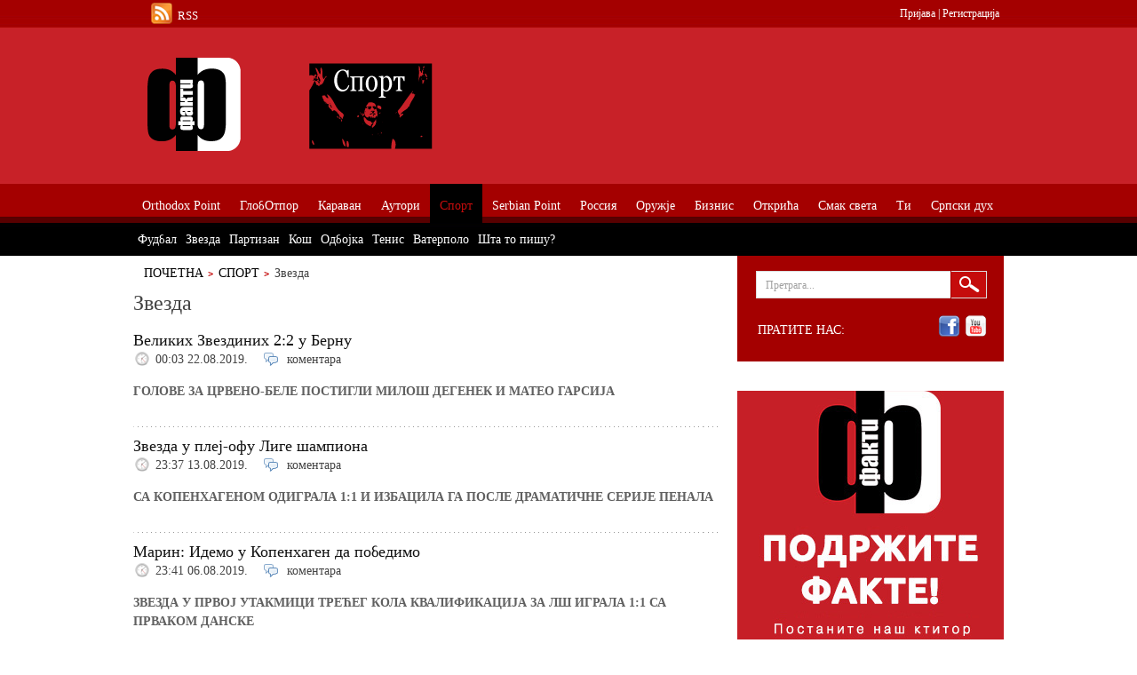

--- FILE ---
content_type: text/html; charset=utf-8
request_url: http://fakti.org/sport/zvezda?page=1
body_size: 11141
content:
<!DOCTYPE html PUBLIC "-//W3C//DTD XHTML+RDFa 1.0//EN"
  "http://www.w3.org/MarkUp/DTD/xhtml-rdfa-1.dtd">
<html xmlns="http://www.w3.org/1999/xhtml" xml:lang="sr" version="XHTML+RDFa 1.0" dir="ltr"
  xmlns:content="http://purl.org/rss/1.0/modules/content/"
  xmlns:dc="http://purl.org/dc/terms/"
  xmlns:foaf="http://xmlns.com/foaf/0.1/"
  xmlns:og="http://ogp.me/ns#"
  xmlns:rdfs="http://www.w3.org/2000/01/rdf-schema#"
  xmlns:sioc="http://rdfs.org/sioc/ns#"
  xmlns:sioct="http://rdfs.org/sioc/types#"
  xmlns:skos="http://www.w3.org/2004/02/skos/core#"
  xmlns:xsd="http://www.w3.org/2001/XMLSchema#">
<head profile="http://www.w3.org/1999/xhtml/vocab">
	<meta http-equiv="Content-Type" content="text/html; charset=utf-8" />
<meta name="Generator" content="Drupal 7 (http://drupal.org)" />
<link rel="alternate" type="application/rss+xml" title="Звезда" href="https://fakti.org/taxonomy/term/35/all/feed" />
<link rel="shortcut icon" href="https://fakti.org/favicon.ico" type="image/vnd.microsoft.icon" />
	<title>Звезда | Факти</title>
  <link rel="alternate" type="application/rss+xml" title="Факти RSS1" href="https://fakti.org/rss.xml" />
	<link type="text/css" rel="stylesheet" href="https://fakti.org/sites/default/files/css/css_xE-rWrJf-fncB6ztZfd2huxqgxu4WO-qwma6Xer30m4.css" media="all" />
<link type="text/css" rel="stylesheet" href="https://fakti.org/sites/default/files/css/css_Zj7rwX_CbzCAk9-EmeYA6kmKkUpTC9xCuMKYvL054pg.css" media="all" />
<link type="text/css" rel="stylesheet" href="https://fakti.org/sites/default/files/css/css_Eg6TtNYkI9IKZLDH6DU3Q9Qn2o5-0wYkwWIi3XeC9aY.css" media="all" />
<link type="text/css" rel="stylesheet" href="https://fakti.org/sites/default/files/css/css_SCuEKQhGbAT9aDkUxFhN9nzsP0zVV7v4HXLnzNFHAdk.css" media="all" />

<!--[if lt IE 8]>
<link type="text/css" rel="stylesheet" href="https://fakti.org/sites/all/themes/newspro/css/ie.css?sztus2" media="all" />
<![endif]-->
</head>
<body class="html not-front not-logged-in no-sidebars page-taxonomy page-taxonomy-term page-taxonomy-term- page-taxonomy-term-35" >
	<div id="fb-root"></div>
	<script>
		(function(d, s, id) {
			var js, fjs = d.getElementsByTagName(s)[0];
			if (d.getElementById(id)) return;
			js = d.createElement(s); js.id = id;
			js.src = "//connect.facebook.net/sr_RS/all.js#xfbml=1&appId=288507431175877";
			fjs.parentNode.insertBefore(js, fjs);
		}(document, 'script', 'facebook-jssdk'));
	</script>
			
	<div class="wrapper red">
		<div id="main">
			<div id="content">
				<ul class="breadcrumbs"><li><a href="/" id="" class="">Почетна</a></li><li><a href="/sport">Спорт</a></li><li>Звезда</li></ul>				<h1 class="wide-title">Звезда</h1>				<div class="clear"></div>												  <div class="region region-content">
    <div class="boxa"><div class="view view-taxonomy-term view-id-taxonomy_term view-display-id-page view-dom-id-f6fda6e54188f63acd88d2765f7821cb">
        
  
  
      <div class="view-content">
        <div class="views-row views-row-1 views-row-odd views-row-first">
    	<div class="info-block">
		<div class="text-block">
			<h2 class="info-title"><a href="/zvezda/velikih-zvezdinih-2-2-u-bernu">Великих Звездиних 2:2 у Берну</a></h2>
			<ul class="description-list">
				<li class="date"><span property="dc:date dc:created" content="2019-08-22T00:03:19+02:00" datatype="xsd:dateTime">00:03 22.08.2019.</span></li>
				<li class="comments"><a href="/zvezda/velikih-zvezdinih-2-2-u-bernu#comment-form"> коментара</a></li>
			</ul>
<div class="field field-name-body field-type-text-with-summary field-label-hidden"><div class="field-items"><div class="field-item even" property="content:encoded"><p><strong>ГОЛОВЕ ЗА ЦРВЕНО-БЕЛЕ ПОСТИГЛИ МИЛОШ ДЕГЕНЕК И МАТЕО ГАРСИЈА</strong></p>
<p> </p>
</div></div></div>		</div>
	</div>
  </div>
  <div class="views-row views-row-2 views-row-even">
    	<div class="info-block">
		<div class="text-block">
			<h2 class="info-title"><a href="/zvezda/zvezda-u-plej-ofu-lige-sampiona">Звезда у плеј-офу Лиге шампиона</a></h2>
			<ul class="description-list">
				<li class="date"><span property="dc:date dc:created" content="2019-08-13T23:37:42+02:00" datatype="xsd:dateTime">23:37 13.08.2019.</span></li>
				<li class="comments"><a href="/zvezda/zvezda-u-plej-ofu-lige-sampiona#comment-form"> коментара</a></li>
			</ul>
<div class="field field-name-body field-type-text-with-summary field-label-hidden"><div class="field-items"><div class="field-item even" property="content:encoded"><p><strong>СА КОПЕНХАГЕНОМ ОДИГРАЛА 1:1 И ИЗБАЦИЛА ГА ПОСЛЕ ДРАМАТИЧНЕ СЕРИЈЕ ПЕНАЛА</strong></p>
<p> </p>
</div></div></div>		</div>
	</div>
  </div>
  <div class="views-row views-row-3 views-row-odd">
    	<div class="info-block">
		<div class="text-block">
			<h2 class="info-title"><a href="/zvezda/marin-idemo-u-kopenhagen-da-pobedimo">Марин: Идемо у Копенхаген да победимо</a></h2>
			<ul class="description-list">
				<li class="date"><span property="dc:date dc:created" content="2019-08-06T23:41:07+02:00" datatype="xsd:dateTime">23:41 06.08.2019.</span></li>
				<li class="comments"><a href="/zvezda/marin-idemo-u-kopenhagen-da-pobedimo#comment-form"> коментара</a></li>
			</ul>
<div class="field field-name-body field-type-text-with-summary field-label-hidden"><div class="field-items"><div class="field-item even" property="content:encoded"><p><strong>ЗВЕЗДА У ПРВОЈ УТАКМИЦИ ТРЕЋЕГ КОЛА КВАЛИФИКАЦИЈА ЗА ЛШ ИГРАЛА 1:1 СА ПРВАКОМ ДАНСКЕ</strong></p>
<p> </p>
</div></div></div>		</div>
	</div>
  </div>
  <div class="views-row views-row-4 views-row-even">
    	<div class="info-block">
		<div class="text-block">
			<h2 class="info-title"><a href="/zvezda/zvezda-protiv-svajcarskog-jang-bojsa">Звезда против швајцарског Јанг Бојса</a></h2>
			<ul class="description-list">
				<li class="date"><span property="dc:date dc:created" content="2019-08-05T12:47:32+02:00" datatype="xsd:dateTime">12:47 05.08.2019.</span></li>
				<li class="comments"><a href="/zvezda/zvezda-protiv-svajcarskog-jang-bojsa#comment-form"> коментара</a></li>
			</ul>
<div class="field field-name-body field-type-text-with-summary field-label-hidden"><div class="field-items"><div class="field-item even" property="content:encoded"><p><strong>ПРВА УТАКМИЦА СУТРА ОД 20:45 НА МАРАКАНИ, РЕВАНШ КРОЗ СЕДАМ ДАНА У ШВАЈЦАРСКОЈ </strong></p>
<p> </p>
</div></div></div>		</div>
	</div>
  </div>
  <div class="views-row views-row-5 views-row-odd">
    	<div class="info-block">
		<div class="text-block">
			<h2 class="info-title"><a href="/zvezda/zvezda-i-porazom-izbacila-helsinki">Звезда и поразом избацила Хелсинки</a></h2>
			<ul class="description-list">
				<li class="date"><span property="dc:date dc:created" content="2019-07-31T21:16:39+02:00" datatype="xsd:dateTime">21:16 31.07.2019.</span></li>
				<li class="comments"><a href="/zvezda/zvezda-i-porazom-izbacila-helsinki#comment-form"> коментара</a></li>
			</ul>
<div class="field field-name-body field-type-text-with-summary field-label-hidden"><div class="field-items"><div class="field-item even" property="content:encoded"><p><strong>ЦРВЕНО-БЕЛИ НИСУ БИЛИ УБЕДЉИВИ ПРОТИВ ПРВАКА ФИНСКЕ, НА КРАЈУ БИЛО 2:1</strong></p>
<p> </p>
</div></div></div>		</div>
	</div>
  </div>
  <div class="views-row views-row-6 views-row-even">
    	<div class="info-block">
		<div class="text-block">
			<h2 class="info-title"><a href="/zvezda/zvezda-na-korak-do-kopenhagena">Звезда на корак до Копенхагена</a></h2>
			<ul class="description-list">
				<li class="date"><span property="dc:date dc:created" content="2019-07-24T23:37:54+02:00" datatype="xsd:dateTime">23:37 24.07.2019.</span></li>
				<li class="comments"><a href="/zvezda/zvezda-na-korak-do-kopenhagena#comment-form"> коментара</a></li>
			</ul>
<div class="field field-name-body field-type-text-with-summary field-label-hidden"><div class="field-items"><div class="field-item even" property="content:encoded"><p><strong>ГОЛОВИМА БОАЋИЈА И ПАВКОВА У ПРВОЈ УТАКМИЦИ СА 2:0 ПОБЕДИЛА ХЕЛСИНКИ</strong></p>
<p> </p>
</div></div></div>		</div>
	</div>
  </div>
  <div class="views-row views-row-7 views-row-odd">
    	<div class="info-block">
		<div class="text-block">
			<h2 class="info-title"><a href="/zvezda/zvezda-u-trecem-kolu-na-kopenhagen">Звезда у трећем колу на Копенхаген</a></h2>
			<ul class="description-list">
				<li class="date"><span property="dc:date dc:created" content="2019-07-22T15:15:52+02:00" datatype="xsd:dateTime">15:15 22.07.2019.</span></li>
				<li class="comments"><a href="/zvezda/zvezda-u-trecem-kolu-na-kopenhagen#comment-form"> коментара</a></li>
			</ul>
<div class="field field-name-body field-type-text-with-summary field-label-hidden"><div class="field-items"><div class="field-item even" property="content:encoded"><p><strong>МЕЧЕВИ ТРЕЋЕГ КОЛА КВАЛИФИКАЦИЈА ЗА ЛИГУ ШАМПУИОНА ИГРАЈУ СЕ 6. И 7. АВГУСТА</strong></p>
<p> </p>
</div></div></div>		</div>
	</div>
  </div>
  <div class="views-row views-row-8 views-row-even">
    	<div class="info-block">
		<div class="text-block">
			<h2 class="info-title"><a href="/zvezda/milojevic-prvo-javor-pa-helsinki">Милојевић: Прво Јавор па Хелсинки</a></h2>
			<ul class="description-list">
				<li class="date"><span property="dc:date dc:created" content="2019-07-17T01:02:02+02:00" datatype="xsd:dateTime">01:02 17.07.2019.</span></li>
				<li class="comments"><a href="/zvezda/milojevic-prvo-javor-pa-helsinki#comment-form"> коментара</a></li>
			</ul>
<div class="field field-name-body field-type-text-with-summary field-label-hidden"><div class="field-items"><div class="field-item even" property="content:encoded"><p><strong>ТРЕНЕР ЗВЕЗДЕ: ИГРАЛИ СМО БОЉЕ НЕГО У ПРВОЈ УТАКМИЦИ, ГОБЕЉИЋЕВ СТАР ЈЕ БИО НЕСРЕЋАН</strong></p>
<p> </p>
</div></div></div>		</div>
	</div>
  </div>
  <div class="views-row views-row-9 views-row-odd">
    	<div class="info-block">
		<div class="text-block">
			<h2 class="info-title"><a href="/zvezda/pavkov-overio-zvezdinu-titulu">Павков оверио Звездину титулу</a></h2>
			<ul class="description-list">
				<li class="date"><span property="dc:date dc:created" content="2019-05-05T20:50:53+02:00" datatype="xsd:dateTime">20:50 05.05.2019.</span></li>
				<li class="comments"><a href="/zvezda/pavkov-overio-zvezdinu-titulu#comment-form"> коментара</a></li>
			</ul>
<div class="field field-name-body field-type-text-with-summary field-label-hidden"><div class="field-items"><div class="field-item even" property="content:encoded"><p><strong>ЦРВЕНО-БЕЛИ ИГРАЛИ 20 МИНУТА СА ИГРАЧЕМ МАЊЕ (ИСКЉУЧЕН ГОБЕЉИЋ) И ТАДА ИГРАЛИ НАЈБОЉЕ </strong></p>
<p> </p>
</div></div></div>		</div>
	</div>
  </div>
  <div class="views-row views-row-10 views-row-even views-row-last">
    	<div class="info-block">
		<div class="text-block">
			<h2 class="info-title"><a href="/zvezda/zvezda-potukla-radnicki-i-primakla-se-tituli">Звезда нотукла Раднички и примакла се титули</a></h2>
			<ul class="description-list">
				<li class="date"><span property="dc:date dc:created" content="2019-04-13T22:09:31+02:00" datatype="xsd:dateTime">22:09 13.04.2019.</span></li>
				<li class="comments"><a href="/zvezda/zvezda-potukla-radnicki-i-primakla-se-tituli#comment-form"> коментара</a></li>
			</ul>
<div class="field field-name-body field-type-text-with-summary field-label-hidden"><div class="field-items"><div class="field-item even" property="content:encoded"><p><strong>ЦРВЕНО-БЕЛИ ПОБЕДИЛИ СА 3:0 – ГОЛОВЕ ПОСТИГЛИ БОАЋИ (ДВА) И БЕН</strong></p>
<p> </p>
</div></div></div>		</div>
	</div>
  </div>
    </div>
  
      <h2 class="element-invisible">Pages</h2><div class="item-list"><ul class="pager"><li class="pager-first first"><a title="Go to first page" href="/sport/zvezda">« прва</a></li>
<li class="pager-previous"><a title="Go to previous page" href="/sport/zvezda">‹ претходна</a></li>
<li class="pager-item"><a title="Go to page 1" href="/sport/zvezda">1</a></li>
<li class="pager-current">2</li>
<li class="pager-item"><a title="Go to page 3" href="/sport/zvezda?page=2">3</a></li>
<li class="pager-item"><a title="Go to page 4" href="/sport/zvezda?page=3">4</a></li>
<li class="pager-item"><a title="Go to page 5" href="/sport/zvezda?page=4">5</a></li>
<li class="pager-item"><a title="Go to page 6" href="/sport/zvezda?page=5">6</a></li>
<li class="pager-item"><a title="Go to page 7" href="/sport/zvezda?page=6">7</a></li>
<li class="pager-item"><a title="Go to page 8" href="/sport/zvezda?page=7">8</a></li>
<li class="pager-item"><a title="Go to page 9" href="/sport/zvezda?page=8">9</a></li>
<li class="pager-ellipsis">…</li>
<li class="pager-next"><a title="Go to next page" href="/sport/zvezda?page=2">следећа ›</a></li>
<li class="pager-last last"><a title="Go to last page" href="/sport/zvezda?page=32">последња »</a></li>
</ul></div>  
  
  
  
  
</div></div>  </div>
			</div>
			<div id="sidebar">
				<div class="search-box"><div class="holder"><div class="frame">
					  <div class="region region-sidebar-right-first">
    <form action="/sport/zvezda?page=1" method="post" id="search-block-form" accept-charset="UTF-8"><div><fieldset>
<input type="text" name="search_block_form" class="text" value="Претрага..." />
<input type="submit" class="submit" name="op" id="searchsubmit" value="Претрага" />
</fieldset>
<input type="hidden" name="form_build_id" value="form-qlroRObkJQcGnAeHU7m2yDRofyHR6dCiFNYS2eX_iLA" />
<input type="hidden" name="form_id" value="search_block_form" />
</div></form><div class="social-box"><span class="follow">Пратите нас:</span><br /><ul class="social-list"><li><a class="facebook" href="http://www.facebook.com/pages/%D0%A4%D0%B0%D0%BA%D1%82%D0%B8/153597234719699">facebook</a></li>
<li><a class="youtube" href="http://www.youtube.com/user/faktiorg">youtube</a></li>
</ul></div>
  </div>
 
				</div></div></div>
<div id="support">
	<a href="/srpski-duh/podrzite-fakte-ako-ste-u-prilici-i-ako-verujete-da-to-ima-smisla"><img src="/podrzite.jpg"></a>
</div>
				
								  <div class="region region-sidebar-right-bottom">
    <div class="read_box"><h3>Аутори</h3><div class="view view-read-box view-id-read_box view-display-id-block_1 read-box view-dom-id-c05c1aee8dde46e1e1717d77d1990dad">
        
  
  
      <div class="view-content">
        <div class="views-row views-row-1 views-row-odd views-row-first">
      
  <div class="views-field views-field-field-image">        <div class="field-content"><a href="/srpski-duh/novak-najbolji-teniser-u-istoriji-sto-da-ne-novak-najbolji-sportista-sveta-sto-da-ne"><img typeof="foaf:Image" src="https://fakti.org/sites/default/files/styles/teaser_related/public/field/image/1736697_aa_ff7777.jpg?itok=DpuFyBJf" width="99" height="100" alt="" /></a></div>  </div>  
  <div class="views-field views-field-title">        <span class="field-content"><a href="/srpski-duh/novak-najbolji-teniser-u-istoriji-sto-da-ne-novak-najbolji-sportista-sveta-sto-da-ne">Новак најбољи тенисер у историји? Што да не! Новак најуспешнији спортиста света? Што да не!</a></span>  </div>  
  <div class="views-field views-field-created">        <span class="field-content">28.01.2019.</span>  </div>  
          <div class="views-field-body"><p>Пише: Јово Вукелић</p>
</div>      <div class="clear"></div>
  </div>
  <div class="views-row views-row-2 views-row-even">
      
  <div class="views-field views-field-field-image">        <div class="field-content"><a href="/srpski-duh/oko-srpske-pravoslavne-vertikale-opet-bukte-vatre-po-balkanu-ali-je-putin-ugradio-svoju-kockicuu-hramu-sv-save"><img typeof="foaf:Image" src="https://fakti.org/sites/default/files/styles/teaser_related/public/field/image/11185541507777.jpg?itok=D2CBU_kA" width="99" height="100" alt="" /></a></div>  </div>  
  <div class="views-field views-field-title">        <span class="field-content"><a href="/srpski-duh/oko-srpske-pravoslavne-vertikale-opet-bukte-vatre-po-balkanu-ali-je-putin-ugradio-svoju-kockicuu-hramu-sv-save">Око српске православне вертикале опет букте ватре по Балкану, али је Путин уградио своју коцкицу у Храму Св. Саве</a></span>  </div>  
  <div class="views-field views-field-created">        <span class="field-content">25.01.2019.</span>  </div>  
          <div class="views-field-body"><p>Пише: Милијана Балетић</p>
</div>      <div class="clear"></div>
  </div>
  <div class="views-row views-row-3 views-row-odd">
      
  <div class="views-field views-field-field-image">        <div class="field-content"><a href="/sta-to-pisu/tuku-nas-tvrdeci-da-smo-mali-rusi-postanimo-veliki-rusi-jer-velike-niko-ne-sme-da-tuce"><img typeof="foaf:Image" src="https://fakti.org/sites/default/files/styles/teaser_related/public/field/image/77777777.jpg?itok=c6Of9suM" width="99" height="100" alt="" /></a></div>  </div>  
  <div class="views-field views-field-title">        <span class="field-content"><a href="/sta-to-pisu/tuku-nas-tvrdeci-da-smo-mali-rusi-postanimo-veliki-rusi-jer-velike-niko-ne-sme-da-tuce">Туку нас тврдећи да смо „мали Руси“, постанимо „велики Руси“ јер велике нико не сме да туче</a></span>  </div>  
  <div class="views-field views-field-created">        <span class="field-content">17.12.2018.</span>  </div>  
          <div class="views-field-body"><p>Пише: Мирослав Лазански</p>
</div>      <div class="clear"></div>
  </div>
  <div class="views-row views-row-4 views-row-even">
      
  <div class="views-field views-field-field-image">        <div class="field-content"><a href="/srpski-duh/crnogorski-srbi-konvertitit-progone-sve-koji-su-ostali-pri-zdravom-razumu-i-stavu-da-su-srbi"><img typeof="foaf:Image" src="https://fakti.org/sites/default/files/styles/teaser_related/public/field/image/hokok.jpg?itok=JFQV1CpX" width="99" height="100" alt="" /></a></div>  </div>  
  <div class="views-field views-field-title">        <span class="field-content"><a href="/srpski-duh/crnogorski-srbi-konvertitit-progone-sve-koji-su-ostali-pri-zdravom-razumu-i-stavu-da-su-srbi">Црногорски Срби конвертити прогоне све који су остали при здравом разуму и ставу да су Срби </a></span>  </div>  
  <div class="views-field views-field-created">        <span class="field-content">27.07.2018.</span>  </div>  
          <div class="views-field-body"><p>Пише: Милијана Балетић</p>
</div>      <div class="clear"></div>
  </div>
  <div class="views-row views-row-5 views-row-odd views-row-last">
      
  <div class="views-field views-field-field-image">        <div class="field-content"><a href="/alter-america/tramp-ima-dobre-izglede-da-2020-bude-ponovo-izabran-za-sefa-drzave"><img typeof="foaf:Image" src="https://fakti.org/sites/default/files/styles/teaser_related/public/field/image/gruper.jpg?itok=qcgjbcb_" width="99" height="100" alt="" /></a></div>  </div>  
  <div class="views-field views-field-title">        <span class="field-content"><a href="/alter-america/tramp-ima-dobre-izglede-da-2020-bude-ponovo-izabran-za-sefa-drzave">Трамп има добре изгледе да 2020-те буде поново изабран за шефа државе</a></span>  </div>  
  <div class="views-field views-field-created">        <span class="field-content">26.07.2018.</span>  </div>  
          <div class="views-field-body"><p>Пише: Дмитриј Дробњицкиј</p>
</div>      <div class="clear"></div>
  </div>
    </div>
  
  
  
  
  
  
</div></div><div class="boxa"><div class="sidebar_baner">
<script type='text/javascript'></script>
</div></div><div class="boxa"><div class="sidebar_baner">
<script type="text/javascript"></script>
</div></div><div class="boxa"><div class="sidebar_baner">
<script type='text/javascript'>
</script>
</div></div><div class="boxa"><div class="sidebar_baner">
<script type="text/javascript">
</script>
</div></div><div class="home_top_5_video"><h3>Топ <span>5</span> видео</h3><div class="view view-top-5-video view-id-top_5_video view-display-id-block_1 home-top-5-video view-dom-id-04cf80cc6e8c5363552a5f9892365ffa">
        
  
  
      <div class="view-content">
        <div class="views-row views-row-1 views-row-odd views-row-first">
      
  <div class="views-field views-field-field-image">        <div class="field-content"><a href="/posrbljene-vesti/krivokapic-pozvao-djukanovica-da-ne-rusi-drzavu-i-da-svoj-patriotsko-komitski-blok-povuce-sa-ulica"><img typeof="foaf:Image" src="https://fakti.org/sites/default/files/styles/teaser_related/public/field/image/20210408115142_655617.jpg?itok=AECDf9Ej" width="99" height="100" alt="" /></a></div>  </div>  
  <div class="views-field views-field-title">        <span class="field-content"><a href="/posrbljene-vesti/krivokapic-pozvao-djukanovica-da-ne-rusi-drzavu-i-da-svoj-patriotsko-komitski-blok-povuce-sa-ulica">Кривокапић позвао Ђукановића да не руши државу и да свој „патриотско-комитски“ блок повуче са улица</a></span>  </div>  
  <div class="views-field views-field-created">        <span class="field-content">08.04.2021.</span>  </div>  
          <div class="views-field-body"><p><strong>МОНТЕНЕГРИНИ ПУТУ ПОДГОРИЦА-НИКШИЋ ЗАУСТАВИЛИ ВЛАДИНО ВОЗИЛО У КОЈЕМ ЈЕ БИЛА ПРЕМИЈЕРОВА КЋЕРКА</strong></p>
<p> </p>
</div>      <div class="clear"></div>
  </div>
  <div class="views-row views-row-2 views-row-even">
      
  <div class="views-field views-field-field-image">        <div class="field-content"><a href="/mid/ruski-ambasador-u-bih-odbio-da-kosovo-nazove-republikom"><img typeof="foaf:Image" src="https://fakti.org/sites/default/files/styles/teaser_related/public/field/image/79468_pjimage-21_f.jpg?itok=UtHqBmAJ" width="99" height="100" alt="" /></a></div>  </div>  
  <div class="views-field views-field-title">        <span class="field-content"><a href="/mid/ruski-ambasador-u-bih-odbio-da-kosovo-nazove-republikom">Руски амбасадор у БиХ одбио да Косово* назове републиком</a></span>  </div>  
  <div class="views-field views-field-created">        <span class="field-content">28.03.2021.</span>  </div>  
          <div class="views-field-body"><p><strong>КАЛАБУХОВ ПРЕТХОДНО ТРАЖИО ОД ХАЏИФЕЈЗОВИЋА ДА ИЗГОВОРИ „РЕПУБЛИКА СРПСКА“</strong></p>
<p> </p>
</div>      <div class="clear"></div>
  </div>
  <div class="views-row views-row-3 views-row-odd">
      
  <div class="views-field views-field-field-image">        <div class="field-content"><a href="/rossia/putin-nemoguce-je-i-zamisliti-sta-bi-bilo-sa-svetom-da-u-njegovu-zastitu-nije-stala-crvena-armija"><img typeof="foaf:Image" src="https://fakti.org/sites/default/files/styles/teaser_related/public/field/image/cQA5sABLnLj7X2N1AZR6niMaXQW51O2f.jpg?itok=I3-PBBWJ" width="99" height="100" alt="" /></a></div>  </div>  
  <div class="views-field views-field-title">        <span class="field-content"><a href="/rossia/putin-nemoguce-je-i-zamisliti-sta-bi-bilo-sa-svetom-da-u-njegovu-zastitu-nije-stala-crvena-armija">	Путин: Немогуће је и замислити шта би било са светом да у његову заштиту није стала Црвена армија </a></span>  </div>  
  <div class="views-field views-field-created">        <span class="field-content">24.06.2020.</span>  </div>  
          <div class="views-field-body"><p><strong>ПАРАДА У МОСКВИ: 14.000 ВОЈНИКА, ПРЕКО 200 ЈЕДИНИЦА ВОЈНЕ ТЕХНИКЕ, 75 АВИОНА И ХЕЛИКОПТЕРА</strong></p>
<p> </p>
</div>      <div class="clear"></div>
  </div>
  <div class="views-row views-row-4 views-row-even">
      
  <div class="views-field views-field-field-image">        <div class="field-content"><a href="/serbian-point/nato-oko-srbije-bezbednost-za-balkan-ili-za-alijansu"><img typeof="foaf:Image" src="https://fakti.org/sites/default/files/styles/teaser_related/public/field/image/OKO_NATO_nasl.jpg?itok=nY5PkZ0N" width="99" height="100" alt="" /></a></div>  </div>  
  <div class="views-field views-field-title">        <span class="field-content"><a href="/serbian-point/nato-oko-srbije-bezbednost-za-balkan-ili-za-alijansu">„NATO око Србије - безбедност за Балкан или за алијансу?“</a></span>  </div>  
  <div class="views-field views-field-created">        <span class="field-content">14.07.2018.</span>  </div>  
          <div class="views-field-body"><p>РАЗГОВОР ПОВОДОМ САМИТА АЛИЈАНСЕ У БРИСЕЛУ – У ОРГАНИЗАЦИЈИ „ГЕОПОЛИТИКЕ“ И ПОРТАЛА ФАКТИ	</p>
</div>      <div class="clear"></div>
  </div>
  <div class="views-row views-row-5 views-row-odd views-row-last">
      
  <div class="views-field views-field-field-image">        <div class="field-content"><a href="/oruzje/ruski-kalibar/simonjan-putin-novim-superoruzjem-prinudjuje-amerikance-na-mir-2"><img typeof="foaf:Image" src="https://fakti.org/sites/default/files/styles/teaser_related/public/field/image/sarm_g549.jpg?itok=VL9A6BzO" width="99" height="100" alt="" /></a></div>  </div>  
  <div class="views-field views-field-title">        <span class="field-content"><a href="/oruzje/ruski-kalibar/simonjan-putin-novim-superoruzjem-prinudjuje-amerikance-na-mir-2">Симоњан: Путин новим супероружјем принуђује Американце – на мир</a></span>  </div>  
  <div class="views-field views-field-created">        <span class="field-content">02.03.2018.</span>  </div>  
          <div class="views-field-body"><h4 style="text-align: center;">ЕВО ШТА ЈЕ РУСКИ ЛИДЕР ОТКРИО – СУНАРОДНИЦИ</h4></div>      <div class="clear"></div>
  </div>
    </div>
  
  
  
  
  
  
</div></div><div class="home_promo"><h3>ПРОМО</h3><div class="view view-home-promo view-id-home_promo view-display-id-block_1 home-promo view-dom-id-43fbedb33d1d6a163231ab45441dd2a3">
        
  
  
      <div class="view-content">
        <div class="views-row views-row-1 views-row-odd views-row-first">
      
  <div class="views-field views-field-field-image">        <div class="field-content"><a href="/srpski-duh/bih-je-nemoguca-drzava-a-republika-srpska-sigurna-kuca-za-srbe-zapadno-od-drine"><img typeof="foaf:Image" src="https://fakti.org/sites/default/files/styles/teaser_promo/public/field/image/hronika_nemoguce_drzave_kecman_69.jpg?itok=XHKY3yRv" width="99" height="89" alt="" /></a></div>  </div>  
  <div class="views-field views-field-title">        <span class="field-content"><a href="/srpski-duh/bih-je-nemoguca-drzava-a-republika-srpska-sigurna-kuca-za-srbe-zapadno-od-drine">БиХ је немогућа држава, а Република српска - сигурна кућа за Србе западно од Дрине</a></span>  </div>  
  <div class="views-field views-field-created">        <span class="field-content">10.03.2018.</span>  </div>  
          <div class="views-field-body"><p>Књига Ненада Кецмановића</p>
</div>      <div class="clear"></div>
  </div>
  <div class="views-row views-row-2 views-row-even">
      
  <div class="views-field views-field-field-image">        <div class="field-content"><a href="/srpski-duh/zelena-transverzala-neoosmanizma-poklapa-se-sa-turskim-bosanskim-putem"><img typeof="foaf:Image" src="https://fakti.org/sites/default/files/styles/teaser_promo/public/field/image/geops.png?itok=33gHraDu" width="99" height="89" alt="" /></a></div>  </div>  
  <div class="views-field views-field-title">        <span class="field-content"><a href="/srpski-duh/zelena-transverzala-neoosmanizma-poklapa-se-sa-turskim-bosanskim-putem">„Зелена трансверзала” неоосманизма поклапа се са турским Босанским путем</a></span>  </div>  
  <div class="views-field views-field-created">        <span class="field-content">17.11.2012.</span>  </div>  
          <div class="views-field-body"><p>Књига Душана Пророковића</p>
</div>      <div class="clear"></div>
  </div>
  <div class="views-row views-row-3 views-row-odd">
      
  <div class="views-field views-field-field-image">        <div class="field-content"><a href="/srpski-duh/citaliste/milosevic-pet-godina-samice-i-milosevic-godine-sudjenja"><img typeof="foaf:Image" src="https://fakti.org/sites/default/files/styles/teaser_promo/public/field/image/knjiga_1.png?itok=3PVN0qAC" width="99" height="89" alt="" /></a></div>  </div>  
  <div class="views-field views-field-title">        <span class="field-content"><a href="/srpski-duh/citaliste/milosevic-pet-godina-samice-i-milosevic-godine-sudjenja">„Милошевић: пет година самице” и „Милошевић: године суђења”</a></span>  </div>  
  <div class="views-field views-field-created">        <span class="field-content">29.03.2012.</span>  </div>  
          <div class="views-field-body"><p>Књиге Мирослава Зарића</p>
</div>      <div class="clear"></div>
  </div>
  <div class="views-row views-row-4 views-row-even views-row-last">
      
  <div class="views-field views-field-field-image">        <div class="field-content"><a href="/srpski-duh/citaliste/sta-sve-kriju-oni-koji-vladaju-svetom"><img typeof="foaf:Image" src="https://fakti.org/sites/default/files/styles/teaser_promo/public/field/image/Dosije%20omega%2Cnaslovna%20strana_0.jpg?itok=hMS7vqX2" width="99" height="89" alt="" /></a></div>  </div>  
  <div class="views-field views-field-title">        <span class="field-content"><a href="/srpski-duh/citaliste/sta-sve-kriju-oni-koji-vladaju-svetom">Шта све крију они који владају светом?</a></span>  </div>  
  <div class="views-field views-field-created">        <span class="field-content">09.11.2011.</span>  </div>  
          <div class="views-field-body"><p>Књиге Милана Видојевића</p>
</div>      <div class="clear"></div>
  </div>
    </div>
  
  
  
  
  
  
</div></div>  </div>
 
			</div>
		</div>
		<div class="header-holder">
			<div id="header">
				<div class="toptop">
					<div id="rss">
						<a href="/rss.xml">RSS</a>
					</div>
					<div id="user-box">
						<a href="/user">Пријава</a> | 
						<a href="/user/register">Регистрација</a>
					</div>
				</div>
				<div class="logo-area">
					<strong class="logo internal">
						<a href="/" title="Факти"><img src="https://fakti.org/sites/all/themes/newspro/images/categories/sport.png" title="Факти" alt="Факти" /></a>					</strong>
					<div class="ad">
						  <div class="region region-top-banner-categories">
    <div class="boxa"><script type="text/javascript"><!--//<![CDATA[
   var m3_u = (location.protocol=='https:'?'https://ads.fakti.org//www/delivery/ajs.php':'http://ads.fakti.org/www/delivery/ajs.php');
   var m3_r = Math.floor(Math.random()*99999999999);
   if (!document.MAX_used) document.MAX_used = ',';
   document.write ("<scr"+"ipt type='text/javascript' src='"+m3_u);
   document.write ("?zoneid=3");
   document.write ('&amp;cb=' + m3_r);
   if (document.MAX_used != ',') document.write ("&amp;exclude=" + document.MAX_used);
   document.write (document.charset ? '&amp;charset='+document.charset : (document.characterSet ? '&amp;charset='+document.characterSet : ''));
   document.write ("&amp;loc=" + escape(window.location));
   if (document.referrer) document.write ("&amp;referer=" + escape(document.referrer));
   if (document.context) document.write ("&context=" + escape(document.context));
   if (document.mmm_fo) document.write ("&amp;mmm_fo=1");
   document.write ("'><\/scr"+"ipt>");
//]]>--></script></div>  </div>
					</div>
					<div class="clear"></div>
				</div>
				<ul id="nav"><li><a href="/orthodox-point"><span>Orthodox Point</span></a><ul><li><a href="/orthodox-point/svetosavlje">Светосавље</a></li><li><a href="/orthodox-point/svyataya-rus">Святая Русь</a></li><li><a href="/orthodox-point/grcki-krst">Грчки крст</a></li><li><a href="/orthodox-point/atos">Атос</a></li><li><a href="/orthodox-point/vaseljenska">Васељенска</a></li></ul></li><li><a href="/globotpor"><span>ГлобОтпор</span></a><ul><li><a href="/globotpor/quo-vadis-orbi">Quo Vadis, Orbi?</a></li><li><a href="/globotpor/evroskeptici">Евроскептици</a></li><li><a href="/globotpor/kina">Кина</a></li><li><a href="/globotpor/alter-america">AlterAmerica</a></li><li><a href="/globotpor/ellada">Ελλάδα</a></li><li><a href="/globotpor/cavez">Чавез</a></li><li><a href="/globotpor/ahmadinedzad">Ахмадинеџад</a></li><li><a href="/globotpor/hrvati">Хрвати</a></li><li><a href="/globotpor/siptari">Шиптари</a></li><li><a href="/globotpor/vatikan">Ватикан</a></li><li><a href="/globotpor/jermeni">Јермени</a></li></ul></li><li><a href="/karavan"><span>Караван</span></a><ul><li><a href="/karavan/leto">Лето</a></li><li><a href="/karavan/peskov">Песков</a></li><li><a href="/karavan/priroda">Природа</a></li></ul></li><li><a href="/autori"><span>Аутори</span></a><ul><li><a href="/autori/antic">Антић</a></li><li><a href="/autori/vidojevic">Видојевић</a></li><li><a href="/autori/popov">Попов</a></li><li><a href="/autori/trifkovic">Трифковић</a></li><li><a href="/autori/zivkovic">Живковић</a></li><li><a href="/autori/lakicevic">Лакићевић</a></li><li><a href="/autori/guzina">Гузина</a></li><li><a href="/autori/petkovic">Петковић</a></li><li><a href="/autori/djuric">Ђурић</a></li><li><a href="/autori/ljepojevic">Љепојевић</a></li></ul></li><li class="active"><a href="/sport" class="active"><span>Спорт</span></a><ul><li><a href="/sport/fudbal">Фудбал</a></li><li class="current"><a href="/sport/zvezda">Звезда</a></li><li><a href="/sport/partizan">Партизан</a></li><li><a href="/sport/kos">Кош</a></li><li><a href="/sport/odbojka">Одбојка</a></li><li><a href="/sport/tenis">Тенис</a></li><li><a href="/sport/vaterpolo">Ватерполо</a></li><li><a href="/sport/sta-to-pisu">Шта то пишу?</a></li></ul></li><li><a href="/serbian-point"><span>Serbian Point</span></a><ul><li><a href="/serbian-point/posrbljene-vesti/dinkic-vucicev-licni-ministar-za-saradnju-sa-emiratima">Посрбљене вести</a></li><li><a href="/serbian-point/tri-skupstine">Три скупштине</a></li><li><a href="/serbian-point/kritika-vlasti">Критика власти</a></li><li><a href="/serbian-point/srpska">Српска</a></li><li><a href="/serbian-point/njegosevi-srbi">Његошеви Срби</a></li><li><a href="/serbian-point/mladic">Младић</a></li><li><a href="/serbian-point/okolo-gladac">Около гладац</a></li><li><a href="/serbian-point/dodik">Додик</a></li><li><a href="/serbian-point/karadzic">Караџић</a></li><li><a href="/serbian-point/seselj">Шешељ</a></li><li><a href="/serbian-point/sta-to-pisu">Шта то пишу</a></li></ul></li><li><a href="/rossiya"><span>Россия</span></a><ul><li><a href="/rossiya/drzava">Држава VIP</a></li><li><a href="/rossiya/kremlj">Кремљ</a></li><li><a href="/rossiya/putiniana">Putiniana</a></li><li><a href="/rossiya/mid">МИД</a></li><li><a href="/rossiya/juzni-tok">Јужни ток</a></li><li><a href="/rossiya/medija-menju">Медия меню</a></li></ul></li><li><a href="/oruzje"><span>Оружје</span></a><ul><li><a href="/oruzje/nato-oko-srbije">Нато око Србије</a></li><li><a href="/oruzje/ruski-kalibar">Руски калибар</a></li><li><a href="/oruzje/us-standard">US стандард</a></li><li><a href="/oruzje/nato">НАТО</a></li></ul></li><li><a href="/biznis"><span>Бизнис</span></a><ul><li><a href="/biznis/cunami-dugova">Цунами дугова</a></li><li><a href="/biznis/sta-to-pisu">Шта то пишу?</a></li></ul></li><li><a href="/otkrica"><span>Открића</span></a><ul><li><a href="/otkrica/kosmos">Космос</a></li><li><a href="/otkrica/vanzemaljci">Ванземаљци</a></li></ul></li><li><a href="/smak-sveta"><span>Смак света</span></a><ul><li><a href="/smak-sveta/21-12-2012">21.12.2012.</a></li></ul></li><li><a href="/ti"><span>Ти</span></a><ul><li><a href="/ti/dvoje">Двоје</a></li><li><a href="/ti/apoteka">Апотека</a></li><li><a href="/ti/gloria-mundi">Gloria Mundi</a></li><li><a href="/ti/tanjir">Тањир</a></li></ul></li><li><a href="/srpski-duh"><span>Српски дух</span></a><ul><li><a href="/srpski-duh/pergament">Пергамент</a></li><li><a href="/srpski-duh/porote">Пороте</a></li><li><a href="/srpski-duh/nova-vizantija">Нова Византија</a></li><li><a href="/srpski-duh/citaliste">Читалиште</a></li><li><a href="/srpski-duh/istorija-ne-tumbaj">Историја, не тумбај!</a></li></ul></li></ul>				<ul id="nav2">
					<li><a href="/sport/fudbal">Фудбал</a></li>
					<li><a href="/sport/zvezda">Звезда</a></li>
					<li><a href="/sport/partizan">Партизан</a></li>
					<li><a href="/sport/kos">Кош</a></li>
					<li><a href="/sport/odbojka">Одбојка</a></li>
					<li><a href="/sport/tenis">Тенис</a></li>
					<li><a href="/sport/vaterpolo">Ватерполо</a></li>
					<li><a href="/sport/sta-to-pisu">Шта то пишу?</a></li>
				</ul>
			</div>

		</div>
	</div>
	<div class="footer-holder red">
		<div class="footer-section">
			<div class="holder">
				<div id="footer">
					<div class="about-column">
						  <div class="region region-footer-about">
    <strong class="title">О нама</strong><p>Факти</p>
<div class="clr"></div>  </div>
					</div>
					<div class="categories-column">
						  <div class="region region-footer-categories">
    <strong class="title">Категорије</strong><ul><li class="first leaf"><a href="/serbian-point" title="">Serbian point</a></li>
<li class="leaf"><a href="/globotpor" title="">ГлобОтпор</a></li>
<li class="leaf"><a href="/rossiya" title="">Россия</a></li>
<li class="leaf"><a href="/oruzje" title="">Оружје</a></li>
<li class="leaf"><a href="/biznis" title="">Бизнис</a></li>
<li class="leaf"><a href="/otkrica" title="">Открића</a></li>
<li class="leaf"><a href="/smak-sveta" title="">Смак света</a></li>
<li class="leaf"><a href="/ti" title="">Ти</a></li>
<li class="leaf"><a href="/sport" title="">Спорт</a></li>
<li class="leaf"><a href="/orthodox-point" title="">Orthodox Point</a></li>
<li class="last leaf"><a href="/karavan" title="">Караван</a></li>
</ul><div class="clr"></div>  </div>
						<div class="weather-attribution">
							Vremenska prognoza <a href="http://weather.yahoo.com"><img src="http://l.yimg.com/a/i/brand/purplelogo//uh/us/news-wea.gif" alt="Yahoo! Weather" title="Yahoo! Weather" width="142" height="18" /></a>
						</div>
					</div>
				</div>
			</div>
		</div>
		<div class="footer-bar">
			<ul class="footer-menu"><li><a href="/">Почетна</a></li><li><a href="/o-nama">О нама</a></li><li><a href="/donacije">Донације</a></li><li><a href="/contact">Контакт</a></li></ul>			<span class="copyright">
			  <div class="region region-footer-message">
    © 2026. Сва права задржана  </div>
</span>
		</div>
	</div>
			<script type="text/javascript" src="https://fakti.org/sites/default/files/js/js_vDrW3Ry_4gtSYaLsh77lWhWjIC6ml2QNkcfvfP5CVFs.js"></script>
<script type="text/javascript" src="https://fakti.org/sites/default/files/js/js_E5t0_DoacUSK0FCjam-jcyUI15ShOlNkzwD8rqaW2Lg.js"></script>
<script type="text/javascript">
<!--//--><![CDATA[//><!--
(function(i,s,o,g,r,a,m){i["GoogleAnalyticsObject"]=r;i[r]=i[r]||function(){(i[r].q=i[r].q||[]).push(arguments)},i[r].l=1*new Date();a=s.createElement(o),m=s.getElementsByTagName(o)[0];a.async=1;a.src=g;m.parentNode.insertBefore(a,m)})(window,document,"script","https://fakti.org/sites/default/files/googleanalytics/analytics.js?sztus2","ga");ga("create", "UA-24790459-2", {"cookieDomain":"auto"});ga("send", "pageview");
//--><!]]>
</script>
<script type="text/javascript" src="https://fakti.org/sites/default/files/js/js_n7bvNJm_O-2lKzgfBm7KYjyHaQm0t-LNy6A7e_EjDAA.js"></script>
<script type="text/javascript">
<!--//--><![CDATA[//><!--
jQuery.extend(Drupal.settings, {"basePath":"\/","pathPrefix":"","ajaxPageState":{"theme":"newspro","theme_token":"uIvfekSOxTuD_K1COo0x1UvXd6g_QU2e61gX6-uJeiE","js":{"misc\/jquery.js":1,"misc\/jquery.once.js":1,"misc\/drupal.js":1,"public:\/\/languages\/sr_rivsUF1QhyUB8vQiZMz1vcCkBJi0PUcy5YU3GQ_B8g8.js":1,"sites\/all\/modules\/google_analytics\/googleanalytics.js":1,"0":1,"sites\/all\/themes\/newspro\/js\/jquery-1.4.2.min.js":1,"sites\/all\/themes\/newspro\/js\/jquery.cycle.all.js":1,"sites\/all\/themes\/newspro\/js\/fancybox\/jquery.mousewheel-3.0.4.pack.js":1,"sites\/all\/themes\/newspro\/js\/fancybox\/jquery.fancybox-1.3.4.pack.js":1,"sites\/all\/themes\/newspro\/js\/jquery.main.js":1,"sites\/all\/themes\/newspro\/js\/tabs.js":1},"css":{"modules\/system\/system.base.css":1,"modules\/system\/system.menus.css":1,"modules\/system\/system.messages.css":1,"modules\/system\/system.theme.css":1,"sites\/all\/modules\/date\/date_api\/date.css":1,"modules\/field\/theme\/field.css":1,"modules\/node\/node.css":1,"modules\/poll\/poll.css":1,"modules\/search\/search.css":1,"modules\/user\/user.css":1,"sites\/all\/modules\/views\/css\/views.css":1,"sites\/all\/modules\/ctools\/css\/ctools.css":1,"sites\/all\/modules\/rate\/rate.css":1,"sites\/all\/themes\/newspro\/js\/fancybox\/jquery.fancybox-1.3.4.css":1,"sites\/all\/themes\/newspro\/css\/all.css":1,"sites\/all\/themes\/newspro\/css\/ie.css":1}},"googleanalytics":{"trackOutbound":1,"trackMailto":1,"trackDownload":1,"trackDownloadExtensions":"7z|aac|arc|arj|asf|asx|avi|bin|csv|doc(x|m)?|dot(x|m)?|exe|flv|gif|gz|gzip|hqx|jar|jpe?g|js|mp(2|3|4|e?g)|mov(ie)?|msi|msp|pdf|phps|png|ppt(x|m)?|pot(x|m)?|pps(x|m)?|ppam|sld(x|m)?|thmx|qtm?|ra(m|r)?|sea|sit|tar|tgz|torrent|txt|wav|wma|wmv|wpd|xls(x|m|b)?|xlt(x|m)|xlam|xml|z|zip"},"urlIsAjaxTrusted":{"\/sport\/zvezda?page=1":true}});
//--><!]]>
</script>
<script type="text/javascript">
(function() {
	var po = document.createElement('script'); po.type = 'text/javascript'; po.async = true;
	po.src = 'https://apis.google.com/js/plusone.js';
	var s = document.getElementsByTagName('script')[0]; s.parentNode.insertBefore(po, s);
})();
</script>
</body>
</html>